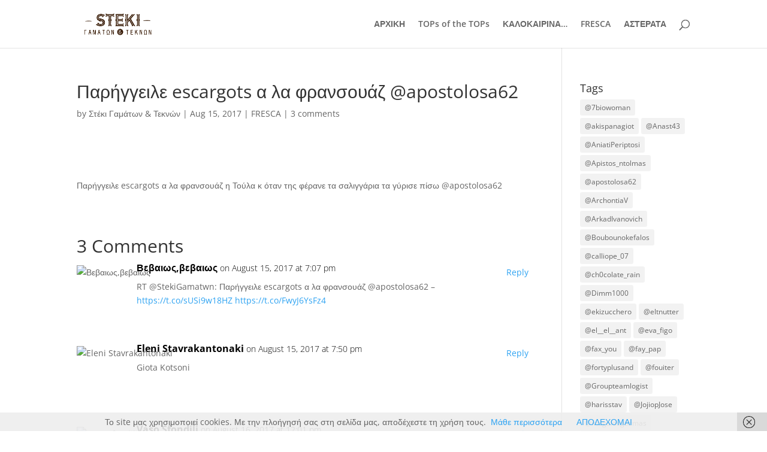

--- FILE ---
content_type: text/css
request_url: https://stekigamatwn.gr/wp-content/themes/Divi-child-theme/style.css?ver=4.27.5
body_size: 46
content:
/*
Theme Name: Divi Child theme of Divi
Theme URI: 
Description: Child theme of Divi theme for the Divi theme
Author: <a href="http://www.elegantthemes.com">Elegant Themes</a>
Author URI: 
Template: Divi
Version: 3.3
*/

/* Generated by Orbisius Child Theme Creator (http://orbisius.com/products/wordpress-plugins/orbisius-child-theme-creator/) on Sat, 09 Mar 2019 10:55:17 +0000 */ 
/* The plugin now uses the recommended approach for loading the css files.*/



--- FILE ---
content_type: text/plain
request_url: https://www.google-analytics.com/j/collect?v=1&_v=j102&a=1061003553&t=pageview&_s=1&dl=https%3A%2F%2Fstekigamatwn.gr%2Ff5302%2F&ul=en-us%40posix&dt=%CE%A0%CE%B1%CF%81%CE%AE%CE%B3%CE%B3%CE%B5%CE%B9%CE%BB%CE%B5%20escargots%20%CE%B1%20%CE%BB%CE%B1%20%CF%86%CF%81%CE%B1%CE%BD%CF%83%CE%BF%CF%85%CE%AC%CE%B6%20%40apostolosa62%20%7C%20%CE%A3%CF%84%CE%AD%CE%BA%CE%B9%20%CE%93%CE%B1%CE%BC%CE%AC%CF%84%CF%89%CE%BD%20%26%20%CE%A4%CE%B5%CE%BA%CE%BD%CF%8E%CE%BD&sr=1280x720&vp=1280x720&_u=IADAAEABAAAAACAAI~&jid=1905577665&gjid=638358993&cid=331069801.1768351539&tid=UA-78234652-1&_gid=725520080.1768351539&_r=1&_slc=1&z=1707900098
body_size: -450
content:
2,cG-ZRWVCH2WS0